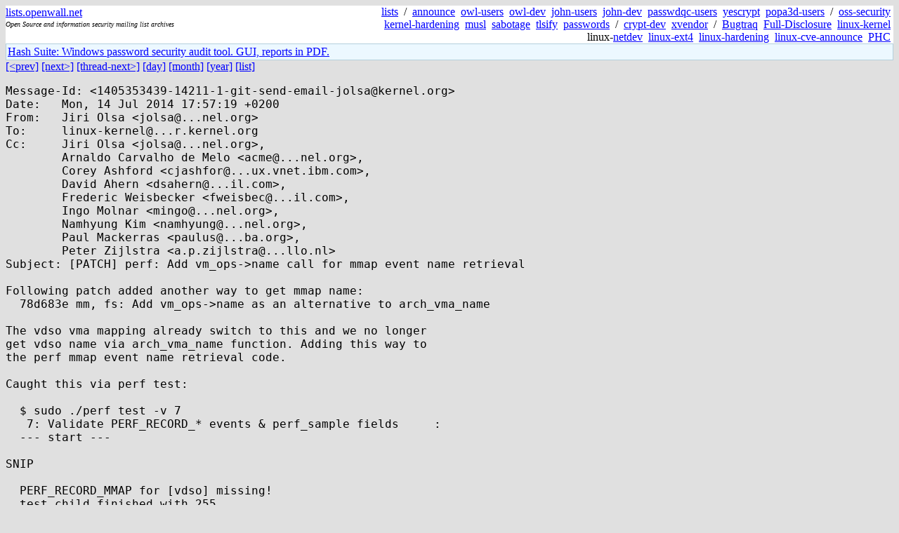

--- FILE ---
content_type: text/html; charset=utf-8
request_url: https://lists.openwall.net/linux-kernel/2014/07/14/639
body_size: 2593
content:
<!DOCTYPE HTML PUBLIC "-//W3C//DTD HTML 4.0 Transitional//EN">
<html>
<head>
<meta name="viewport" content="width=device-width, initial-scale=1">
<style type="text/css">
body { font-size: 16px; }
.cal_brief { text-align: center; }
.cal_brief td:first-child { background: inherit; }
.cal_brief td { background: #ccc; width: 5ex; padding: 2px; }
.cal_big { text-align: center; padding: 0; margin: 0; }
.cal_big td { padding: 0 2px; }
.cal_mon { text-align: center; }
.cal_mon th { font-size: small; padding: 0; margin: 0; }
.cal_mon td { background: #ccc; width: 5ex; height: 1.5em;
	padding: 2px; text-align: right; }
.cal_mon td[colspan] { background: inherit; }
.cal_mon sup { color: #F0F0F0; text-align: left; float: left;
	margin-top: -2pt; font-weight: bold; }
.cal_mon a { text-align: right; margin-left: -4em; float: right; }
</style>

<title>linux-kernel - [PATCH] perf: Add vm_ops-&gt;name call for mmap event name retrieval</title>


</head>

<BODY bgcolor="#E0E0E0" text="black" link="blue" alink="red" vlink="navy">



<TABLE bgcolor="white" width="100%" border="0" cellspacing="0" cellpadding="0">
<TR>
<TD width="39%">
<A HREF="https://lists.openwall.net">lists.openwall.net</A>
<TD width="1%" rowspan="3">&nbsp;
<TD width="60%" align="right" rowspan="3">
<A HREF="/">lists</A>&nbsp;
/&nbsp;
<A HREF="https://www.openwall.com/lists/announce/">announce</A>&nbsp;
<A HREF="https://www.openwall.com/lists/owl-users/">owl-users</A>&nbsp;
<A HREF="https://www.openwall.com/lists/owl-dev/">owl-dev</A>&nbsp;
<A HREF="https://www.openwall.com/lists/john-users/">john-users</A>&nbsp;
<A HREF="https://www.openwall.com/lists/john-dev/">john-dev</A>&nbsp;
<A HREF="https://www.openwall.com/lists/passwdqc-users/">passwdqc-users</A>&nbsp;
<A HREF="https://www.openwall.com/lists/yescrypt/">yescrypt</A>&nbsp;
<A HREF="https://www.openwall.com/lists/popa3d-users/">popa3d-users</A>&nbsp;
/&nbsp;
<A HREF="https://www.openwall.com/lists/oss-security/">oss-security</A>&nbsp;
<A HREF="https://www.openwall.com/lists/kernel-hardening/">kernel-hardening</A>&nbsp;
<A HREF="https://www.openwall.com/lists/musl/">musl</A>&nbsp;
<A HREF="https://www.openwall.com/lists/sabotage/">sabotage</A>&nbsp;
<A HREF="https://www.openwall.com/lists/tlsify/">tlsify</A>&nbsp;
<A HREF="https://www.openwall.com/lists/passwords/">passwords</A>&nbsp;
/&nbsp;
<A HREF="https://www.openwall.com/lists/crypt-dev/">crypt-dev</A>&nbsp;
<A HREF="https://www.openwall.com/lists/xvendor/">xvendor</A>&nbsp;
/&nbsp;
<A HREF="/bugtraq/">Bugtraq</A>&nbsp;
<A HREF="/full-disclosure/">Full-Disclosure</A>&nbsp;
<A HREF="/linux-kernel/">linux-kernel</A>&nbsp;
linux-<A HREF="/netdev/">netdev</A>&nbsp;
<A HREF="/linux-ext4/">linux-ext4</A>&nbsp;
<a href="/linux-hardening/">linux-hardening</a>&nbsp;
<a href="/linux-cve-announce/">linux-cve-announce</a>&nbsp;
<a href="/phc-discussions/">PHC</a>&nbsp;
<TR><TD>
<DIV><FONT SIZE="-2"><I>Open Source and information security mailing list archives</I></FONT></DIV>
<TR><TD>&nbsp;
</TABLE>

<TABLE bgcolor="#B4D0DC" width="100%" border="0" cellspacing="0" cellpadding="1">
<TR><TD>
<TABLE width="100%" border="0" cellspacing="0" cellpadding="2">
<TR><TD bgcolor="#ECF8FF">

<a href="https://hashsuite.openwall.net/tutorial">
Hash Suite: Windows password security audit tool. GUI, reports in PDF.</a>


</TABLE>
</TABLE>


<a href="638">[&lt;prev]</a> <a href="640">[next&gt;]</a> <a href="649">[thread-next&gt;]</a> <a href=".">[day]</a> <a href="..">[month]</a> <a href="../..">[year]</a> <a href="../../..">[list]</a>
<pre style="white-space: pre-wrap">
Message-Id: &lt;1405353439-14211-1-git-send-email-jolsa&#64;kernel.org&gt;
Date:	Mon, 14 Jul 2014 17:57:19 +0200
From:	Jiri Olsa &lt;jolsa&#64;...nel.org&gt;
To:	linux-kernel&#64;...r.kernel.org
Cc:	Jiri Olsa &lt;jolsa&#64;...nel.org&gt;,
	Arnaldo Carvalho de Melo &lt;acme&#64;...nel.org&gt;,
	Corey Ashford &lt;cjashfor&#64;...ux.vnet.ibm.com&gt;,
	David Ahern &lt;dsahern&#64;...il.com&gt;,
	Frederic Weisbecker &lt;fweisbec&#64;...il.com&gt;,
	Ingo Molnar &lt;mingo&#64;...nel.org&gt;,
	Namhyung Kim &lt;namhyung&#64;...nel.org&gt;,
	Paul Mackerras &lt;paulus&#64;...ba.org&gt;,
	Peter Zijlstra &lt;a.p.zijlstra&#64;...llo.nl&gt;
Subject: [PATCH] perf: Add vm_ops-&gt;name call for mmap event name retrieval

Following patch added another way to get mmap name:
  78d683e mm, fs: Add vm_ops-&gt;name as an alternative to arch_vma_name

The vdso vma mapping already switch to this and we no longer
get vdso name via arch_vma_name function. Adding this way to
the perf mmap event name retrieval code.

Caught this via perf test:

  $ sudo ./perf test -v 7
   7: Validate PERF_RECORD_* events &amp; perf_sample fields     :
  --- start ---

SNIP

  PERF_RECORD_MMAP for [vdso] missing!
  test child finished with 255
  ---- end ----
  Validate PERF_RECORD_* events &amp; perf_sample fields: FAILED!

Cc: Arnaldo Carvalho de Melo &lt;acme&#64;...nel.org&gt;
Cc: Corey Ashford &lt;cjashfor&#64;...ux.vnet.ibm.com&gt;
Cc: David Ahern &lt;dsahern&#64;...il.com&gt;
Cc: Frederic Weisbecker &lt;fweisbec&#64;...il.com&gt;
Cc: Ingo Molnar &lt;mingo&#64;...nel.org&gt;
Cc: Namhyung Kim &lt;namhyung&#64;...nel.org&gt;
Cc: Paul Mackerras &lt;paulus&#64;...ba.org&gt;
Cc: Peter Zijlstra &lt;a.p.zijlstra&#64;...llo.nl&gt;
Signed-off-by: Jiri Olsa &lt;jolsa&#64;...nel.org&gt;
---
 kernel/events/core.c | 6 ++++++
 1 file changed, 6 insertions(+)

diff --git a/kernel/events/core.c b/kernel/events/core.c
index 67e3b9c..4799676 100644
--- a/kernel/events/core.c
+++ b/kernel/events/core.c
@@ -5266,6 +5266,12 @@ static void perf_event_mmap_event(struct perf_mmap_event *mmap_event)
 
 		goto got_name;
 	} else {
+		if (vma-&gt;vm_ops &amp;&amp; vma-&gt;vm_ops-&gt;name) {
+			name = (char *) vma-&gt;vm_ops-&gt;name(vma);
+			if (name)
+				goto cpy_name;
+		}
+
 		name = (char *)arch_vma_name(vma);
 		if (name)
 			goto cpy_name;
-- 
1.8.3.1

--
To unsubscribe from this list: send the line "unsubscribe linux-kernel" in
the body of a message to majordomo&#64;...r.kernel.org
More majordomo info at  <a href="http://vger.kernel.org/majordomo-info.html" rel="nofollow">http://vger.kernel.org/majordomo-info.html</a>
Please read the FAQ at  <a href="http://www.tux.org/lkml/" rel="nofollow">http://www.tux.org/lkml/</a>
</pre>
<p><a href="https://www.openwall.com/blists/">Powered by blists</a> - <a href="https://lists.openwall.net">more mailing lists</a>


<p>

<a href="https://www.openwall.com/Owl/" title="Powered by Openwall GNU/*/Linux - security-enhanced &quot;Linux distribution&quot;"><img src="/images/Owl-80x15-4.png" width="80" height="15" border="0" alt="Powered by Openwall GNU/*/Linux"></a>
<a href="https://openvz.org" title="Powered by OpenVZ - OS virtualization solution for Linux"><img src="/images/OpenVZ-80x15-cd.png" width="80" height="15" border="0" alt="Powered by OpenVZ"></a>




</body>
</html>
